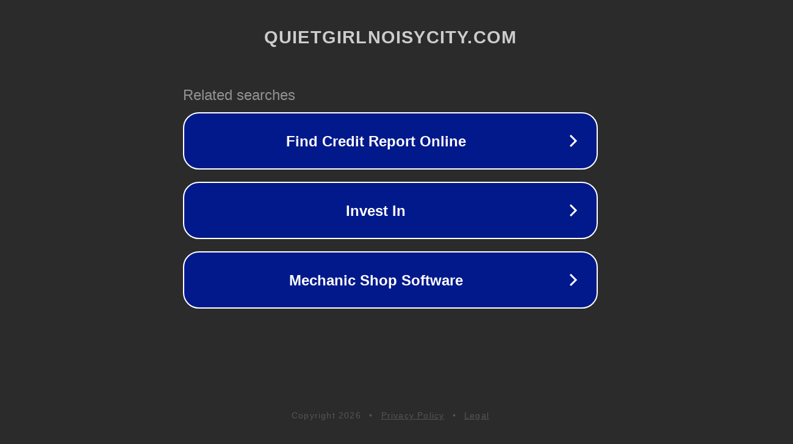

--- FILE ---
content_type: text/html; charset=utf-8
request_url: http://www.quietgirlnoisycity.com/kxyj/sysaq/1.html
body_size: 1102
content:
<!doctype html>
<html data-adblockkey="MFwwDQYJKoZIhvcNAQEBBQADSwAwSAJBANDrp2lz7AOmADaN8tA50LsWcjLFyQFcb/P2Txc58oYOeILb3vBw7J6f4pamkAQVSQuqYsKx3YzdUHCvbVZvFUsCAwEAAQ==_mZu1af2zE8YzKS/uFE6XGssfAxWnPh9Lwkf4h/W4p11I/cDe4IHoGoD0v6SU+2FOMQlKIGOt1QtQaL/a8ka9Fg==" lang="en" style="background: #2B2B2B;">
<head>
    <meta charset="utf-8">
    <meta name="viewport" content="width=device-width, initial-scale=1">
    <link rel="icon" href="[data-uri]">
    <link rel="preconnect" href="https://www.google.com" crossorigin>
</head>
<body>
<div id="target" style="opacity: 0"></div>
<script>window.park = "[base64]";</script>
<script src="/bbrdFyAJU.js"></script>
</body>
</html>
